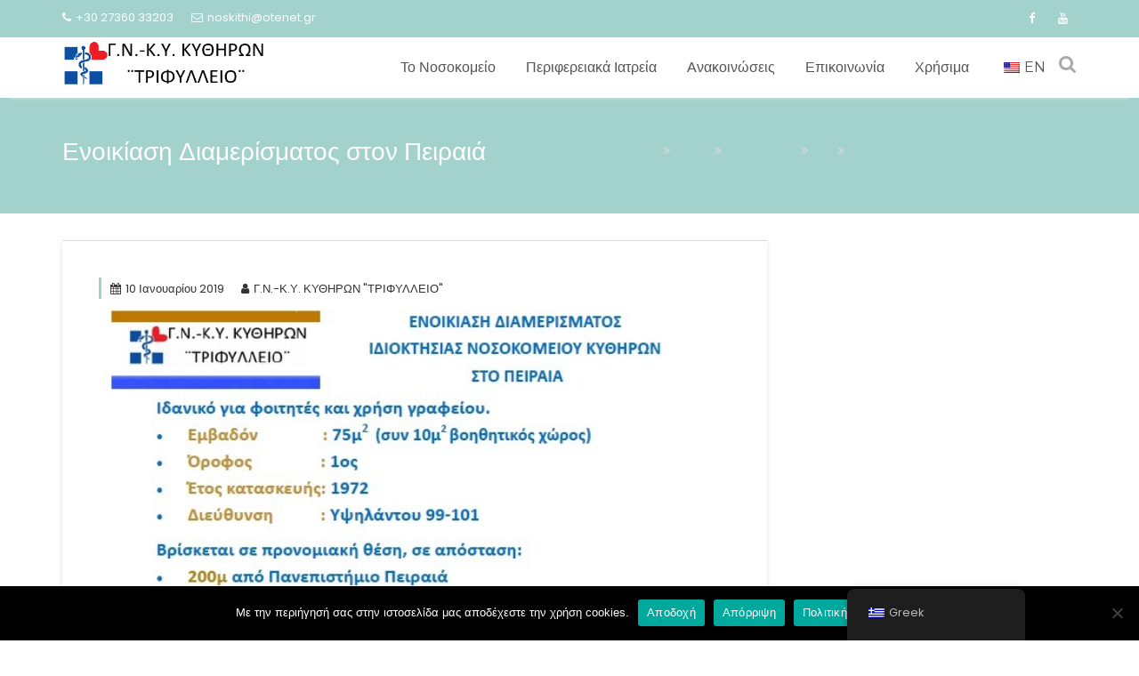

--- FILE ---
content_type: text/html; charset=UTF-8
request_url: https://gnk.gov.gr/2019/01/10/enoikiasi-diamerismatos-ston-peiraia/
body_size: 13156
content:
<!DOCTYPE html><html lang="el">
        	<head>

		        <meta charset="UTF-8">
        <meta name="viewport" content="width=device-width, initial-scale=1">
        <link rel="profile" href="https://gmpg.org/xfn/11">
        <link rel="pingback" href="https://gnk.gov.gr/xmlrpc.php">
        <meta name='robots' content='index, follow, max-image-preview:large, max-snippet:-1, max-video-preview:-1' />
	<style>img:is([sizes="auto" i], [sizes^="auto," i]) { contain-intrinsic-size: 3000px 1500px }</style>
	
	<!-- This site is optimized with the Yoast SEO plugin v24.9 - https://yoast.com/wordpress/plugins/seo/ -->
	<title>Ενοικίαση Διαμερίσματος στον Πειραιά - Γ.Ν.-Κ.Υ. ΚΥΘΗΡΩΝ</title>
	<link rel="canonical" href="https://gnk.gov.gr/2019/01/10/enoikiasi-diamerismatos-ston-peiraia/" />
	<meta property="og:locale" content="el_GR" />
	<meta property="og:locale:alternate" content="en_US" />
	<meta property="og:locale:alternate" content="de_DE" />
	<meta property="og:type" content="article" />
	<meta property="og:title" content="Ενοικίαση Διαμερίσματος στον Πειραιά - Γ.Ν.-Κ.Υ. ΚΥΘΗΡΩΝ" />
	<meta property="og:url" content="https://gnk.gov.gr/2019/01/10/enoikiasi-diamerismatos-ston-peiraia/" />
	<meta property="og:site_name" content="Γ.Ν.-Κ.Υ. ΚΥΘΗΡΩΝ" />
	<meta property="article:published_time" content="2019-01-10T09:59:16+00:00" />
	<meta property="og:image" content="https://www.gnk.gov.gr/wp-content/uploads/2019/01/ENOIKIASI-DIAMERISMATOS-STON-PEIRAIA.jpg" />
	<meta name="author" content="Γ.Ν.-Κ.Υ. ΚΥΘΗΡΩΝ &quot;ΤΡΙΦΥΛΛΕΙΟ&quot;" />
	<meta name="twitter:card" content="summary_large_image" />
	<meta name="twitter:image" content="https://www.gnk.gov.gr/wp-content/uploads/2019/01/ENOIKIASI-DIAMERISMATOS-STON-PEIRAIA.jpg" />
	<meta name="twitter:label1" content="Συντάχθηκε από" />
	<meta name="twitter:data1" content="Γ.Ν.-Κ.Υ. ΚΥΘΗΡΩΝ &quot;ΤΡΙΦΥΛΛΕΙΟ&quot;" />
	<script type="application/ld+json" class="yoast-schema-graph">{"@context":"https://schema.org","@graph":[{"@type":"Article","@id":"https://gnk.gov.gr/de/2019/01/10/enoikiasi-diamerismatos-ston-peiraia/#article","isPartOf":{"@id":"https://gnk.gov.gr/de/2019/01/10/enoikiasi-diamerismatos-ston-peiraia/"},"author":{"name":"Γ.Ν.-Κ.Υ. ΚΥΘΗΡΩΝ \"ΤΡΙΦΥΛΛΕΙΟ\"","@id":"https://gnk.gov.gr/#/schema/person/d358bbffe060bec080d98792495efbd7"},"headline":"Ενοικίαση Διαμερίσματος στον Πειραιά","datePublished":"2019-01-10T09:59:16+00:00","mainEntityOfPage":{"@id":"https://gnk.gov.gr/de/2019/01/10/enoikiasi-diamerismatos-ston-peiraia/"},"wordCount":0,"publisher":{"@id":"https://gnk.gov.gr/#organization"},"image":{"@id":"https://gnk.gov.gr/de/2019/01/10/enoikiasi-diamerismatos-ston-peiraia/#primaryimage"},"thumbnailUrl":"https://www.gnk.gov.gr/wp-content/uploads/2019/01/ENOIKIASI-DIAMERISMATOS-STON-PEIRAIA.jpg","articleSection":["Δελτία Τύπου"],"inLanguage":"el"},{"@type":"WebPage","@id":"https://gnk.gov.gr/de/2019/01/10/enoikiasi-diamerismatos-ston-peiraia/","url":"https://gnk.gov.gr/de/2019/01/10/enoikiasi-diamerismatos-ston-peiraia/","name":"Ενοικίαση Διαμερίσματος στον Πειραιά - Γ.Ν.-Κ.Υ. ΚΥΘΗΡΩΝ","isPartOf":{"@id":"https://gnk.gov.gr/#website"},"primaryImageOfPage":{"@id":"https://gnk.gov.gr/de/2019/01/10/enoikiasi-diamerismatos-ston-peiraia/#primaryimage"},"image":{"@id":"https://gnk.gov.gr/de/2019/01/10/enoikiasi-diamerismatos-ston-peiraia/#primaryimage"},"thumbnailUrl":"https://www.gnk.gov.gr/wp-content/uploads/2019/01/ENOIKIASI-DIAMERISMATOS-STON-PEIRAIA.jpg","datePublished":"2019-01-10T09:59:16+00:00","breadcrumb":{"@id":"https://gnk.gov.gr/de/2019/01/10/enoikiasi-diamerismatos-ston-peiraia/#breadcrumb"},"inLanguage":"el","potentialAction":[{"@type":"ReadAction","target":["https://gnk.gov.gr/de/2019/01/10/enoikiasi-diamerismatos-ston-peiraia/"]}]},{"@type":"ImageObject","inLanguage":"el","@id":"https://gnk.gov.gr/de/2019/01/10/enoikiasi-diamerismatos-ston-peiraia/#primaryimage","url":"https://www.gnk.gov.gr/wp-content/uploads/2019/01/ENOIKIASI-DIAMERISMATOS-STON-PEIRAIA.jpg","contentUrl":"https://www.gnk.gov.gr/wp-content/uploads/2019/01/ENOIKIASI-DIAMERISMATOS-STON-PEIRAIA.jpg"},{"@type":"BreadcrumbList","@id":"https://gnk.gov.gr/de/2019/01/10/enoikiasi-diamerismatos-ston-peiraia/#breadcrumb","itemListElement":[{"@type":"ListItem","position":1,"name":"Home","item":"https://gnk.gov.gr/fr/"},{"@type":"ListItem","position":2,"name":"Ενοικίαση Διαμερίσματος στον Πειραιά"}]},{"@type":"WebSite","@id":"https://gnk.gov.gr/#website","url":"https://gnk.gov.gr/","name":"Γ.Ν.-Κ.Υ. ΚΥΘΗΡΩΝ","description":"\"ΤΡΙΦΥΛΛΕΙΟ\"","publisher":{"@id":"https://gnk.gov.gr/#organization"},"potentialAction":[{"@type":"SearchAction","target":{"@type":"EntryPoint","urlTemplate":"https://gnk.gov.gr/?s={search_term_string}"},"query-input":{"@type":"PropertyValueSpecification","valueRequired":true,"valueName":"search_term_string"}}],"inLanguage":"el"},{"@type":"Organization","@id":"https://gnk.gov.gr/#organization","name":"Γ.Ν.-Κ.Υ. ΚΥΘΗΡΩΝ","url":"https://gnk.gov.gr/","logo":{"@type":"ImageObject","inLanguage":"el","@id":"https://gnk.gov.gr/#/schema/logo/image/","url":"https://gnk.gov.gr/wp-content/uploads/2018/08/cropped-admin-ajax.png","contentUrl":"https://gnk.gov.gr/wp-content/uploads/2018/08/cropped-admin-ajax.png","width":370,"height":85,"caption":"Γ.Ν.-Κ.Υ. ΚΥΘΗΡΩΝ"},"image":{"@id":"https://gnk.gov.gr/#/schema/logo/image/"}},{"@type":"Person","@id":"https://gnk.gov.gr/#/schema/person/d358bbffe060bec080d98792495efbd7","name":"Γ.Ν.-Κ.Υ. ΚΥΘΗΡΩΝ \"ΤΡΙΦΥΛΛΕΙΟ\"","url":"https://gnk.gov.gr/author/admin/"}]}</script>
	<!-- / Yoast SEO plugin. -->


<link rel='dns-prefetch' href='//fonts.googleapis.com' />
<link rel="alternate" type="application/rss+xml" title="Ροή RSS &raquo; Γ.Ν.-Κ.Υ. ΚΥΘΗΡΩΝ" href="https://gnk.gov.gr/feed/" />
<link rel="alternate" type="application/rss+xml" title="Ροή Σχολίων &raquo; Γ.Ν.-Κ.Υ. ΚΥΘΗΡΩΝ" href="https://gnk.gov.gr/comments/feed/" />
<link rel="alternate" type="application/rss+xml" title="Ροή Σχολίων Γ.Ν.-Κ.Υ. ΚΥΘΗΡΩΝ &raquo; Ενοικίαση Διαμερίσματος στον Πειραιά" href="https://gnk.gov.gr/2019/01/10/enoikiasi-diamerismatos-ston-peiraia/feed/" />
<script type="text/javascript">
/* <![CDATA[ */
window._wpemojiSettings = {"baseUrl":"https:\/\/s.w.org\/images\/core\/emoji\/15.0.3\/72x72\/","ext":".png","svgUrl":"https:\/\/s.w.org\/images\/core\/emoji\/15.0.3\/svg\/","svgExt":".svg","source":{"concatemoji":"https:\/\/gnk.gov.gr\/wp-includes\/js\/wp-emoji-release.min.js?ver=6.7.4"}};
/*! This file is auto-generated */
!function(i,n){var o,s,e;function c(e){try{var t={supportTests:e,timestamp:(new Date).valueOf()};sessionStorage.setItem(o,JSON.stringify(t))}catch(e){}}function p(e,t,n){e.clearRect(0,0,e.canvas.width,e.canvas.height),e.fillText(t,0,0);var t=new Uint32Array(e.getImageData(0,0,e.canvas.width,e.canvas.height).data),r=(e.clearRect(0,0,e.canvas.width,e.canvas.height),e.fillText(n,0,0),new Uint32Array(e.getImageData(0,0,e.canvas.width,e.canvas.height).data));return t.every(function(e,t){return e===r[t]})}function u(e,t,n){switch(t){case"flag":return n(e,"\ud83c\udff3\ufe0f\u200d\u26a7\ufe0f","\ud83c\udff3\ufe0f\u200b\u26a7\ufe0f")?!1:!n(e,"\ud83c\uddfa\ud83c\uddf3","\ud83c\uddfa\u200b\ud83c\uddf3")&&!n(e,"\ud83c\udff4\udb40\udc67\udb40\udc62\udb40\udc65\udb40\udc6e\udb40\udc67\udb40\udc7f","\ud83c\udff4\u200b\udb40\udc67\u200b\udb40\udc62\u200b\udb40\udc65\u200b\udb40\udc6e\u200b\udb40\udc67\u200b\udb40\udc7f");case"emoji":return!n(e,"\ud83d\udc26\u200d\u2b1b","\ud83d\udc26\u200b\u2b1b")}return!1}function f(e,t,n){var r="undefined"!=typeof WorkerGlobalScope&&self instanceof WorkerGlobalScope?new OffscreenCanvas(300,150):i.createElement("canvas"),a=r.getContext("2d",{willReadFrequently:!0}),o=(a.textBaseline="top",a.font="600 32px Arial",{});return e.forEach(function(e){o[e]=t(a,e,n)}),o}function t(e){var t=i.createElement("script");t.src=e,t.defer=!0,i.head.appendChild(t)}"undefined"!=typeof Promise&&(o="wpEmojiSettingsSupports",s=["flag","emoji"],n.supports={everything:!0,everythingExceptFlag:!0},e=new Promise(function(e){i.addEventListener("DOMContentLoaded",e,{once:!0})}),new Promise(function(t){var n=function(){try{var e=JSON.parse(sessionStorage.getItem(o));if("object"==typeof e&&"number"==typeof e.timestamp&&(new Date).valueOf()<e.timestamp+604800&&"object"==typeof e.supportTests)return e.supportTests}catch(e){}return null}();if(!n){if("undefined"!=typeof Worker&&"undefined"!=typeof OffscreenCanvas&&"undefined"!=typeof URL&&URL.createObjectURL&&"undefined"!=typeof Blob)try{var e="postMessage("+f.toString()+"("+[JSON.stringify(s),u.toString(),p.toString()].join(",")+"));",r=new Blob([e],{type:"text/javascript"}),a=new Worker(URL.createObjectURL(r),{name:"wpTestEmojiSupports"});return void(a.onmessage=function(e){c(n=e.data),a.terminate(),t(n)})}catch(e){}c(n=f(s,u,p))}t(n)}).then(function(e){for(var t in e)n.supports[t]=e[t],n.supports.everything=n.supports.everything&&n.supports[t],"flag"!==t&&(n.supports.everythingExceptFlag=n.supports.everythingExceptFlag&&n.supports[t]);n.supports.everythingExceptFlag=n.supports.everythingExceptFlag&&!n.supports.flag,n.DOMReady=!1,n.readyCallback=function(){n.DOMReady=!0}}).then(function(){return e}).then(function(){var e;n.supports.everything||(n.readyCallback(),(e=n.source||{}).concatemoji?t(e.concatemoji):e.wpemoji&&e.twemoji&&(t(e.twemoji),t(e.wpemoji)))}))}((window,document),window._wpemojiSettings);
/* ]]> */
</script>
<style id='wp-emoji-styles-inline-css' type='text/css'>

	img.wp-smiley, img.emoji {
		display: inline !important;
		border: none !important;
		box-shadow: none !important;
		height: 1em !important;
		width: 1em !important;
		margin: 0 0.07em !important;
		vertical-align: -0.1em !important;
		background: none !important;
		padding: 0 !important;
	}
</style>
<link rel='stylesheet' id='wp-block-library-css' href='https://gnk.gov.gr/wp-includes/css/dist/block-library/style.min.css?ver=6.7.4' type='text/css' media='all' />
<style id='wp-block-library-theme-inline-css' type='text/css'>
.wp-block-audio :where(figcaption){color:#555;font-size:13px;text-align:center}.is-dark-theme .wp-block-audio :where(figcaption){color:#ffffffa6}.wp-block-audio{margin:0 0 1em}.wp-block-code{border:1px solid #ccc;border-radius:4px;font-family:Menlo,Consolas,monaco,monospace;padding:.8em 1em}.wp-block-embed :where(figcaption){color:#555;font-size:13px;text-align:center}.is-dark-theme .wp-block-embed :where(figcaption){color:#ffffffa6}.wp-block-embed{margin:0 0 1em}.blocks-gallery-caption{color:#555;font-size:13px;text-align:center}.is-dark-theme .blocks-gallery-caption{color:#ffffffa6}:root :where(.wp-block-image figcaption){color:#555;font-size:13px;text-align:center}.is-dark-theme :root :where(.wp-block-image figcaption){color:#ffffffa6}.wp-block-image{margin:0 0 1em}.wp-block-pullquote{border-bottom:4px solid;border-top:4px solid;color:currentColor;margin-bottom:1.75em}.wp-block-pullquote cite,.wp-block-pullquote footer,.wp-block-pullquote__citation{color:currentColor;font-size:.8125em;font-style:normal;text-transform:uppercase}.wp-block-quote{border-left:.25em solid;margin:0 0 1.75em;padding-left:1em}.wp-block-quote cite,.wp-block-quote footer{color:currentColor;font-size:.8125em;font-style:normal;position:relative}.wp-block-quote:where(.has-text-align-right){border-left:none;border-right:.25em solid;padding-left:0;padding-right:1em}.wp-block-quote:where(.has-text-align-center){border:none;padding-left:0}.wp-block-quote.is-large,.wp-block-quote.is-style-large,.wp-block-quote:where(.is-style-plain){border:none}.wp-block-search .wp-block-search__label{font-weight:700}.wp-block-search__button{border:1px solid #ccc;padding:.375em .625em}:where(.wp-block-group.has-background){padding:1.25em 2.375em}.wp-block-separator.has-css-opacity{opacity:.4}.wp-block-separator{border:none;border-bottom:2px solid;margin-left:auto;margin-right:auto}.wp-block-separator.has-alpha-channel-opacity{opacity:1}.wp-block-separator:not(.is-style-wide):not(.is-style-dots){width:100px}.wp-block-separator.has-background:not(.is-style-dots){border-bottom:none;height:1px}.wp-block-separator.has-background:not(.is-style-wide):not(.is-style-dots){height:2px}.wp-block-table{margin:0 0 1em}.wp-block-table td,.wp-block-table th{word-break:normal}.wp-block-table :where(figcaption){color:#555;font-size:13px;text-align:center}.is-dark-theme .wp-block-table :where(figcaption){color:#ffffffa6}.wp-block-video :where(figcaption){color:#555;font-size:13px;text-align:center}.is-dark-theme .wp-block-video :where(figcaption){color:#ffffffa6}.wp-block-video{margin:0 0 1em}:root :where(.wp-block-template-part.has-background){margin-bottom:0;margin-top:0;padding:1.25em 2.375em}
</style>
<link rel='stylesheet' id='gutenberg-pdfjs-css' href='https://gnk.gov.gr/wp-content/plugins/pdfjs-viewer-shortcode/inc/../blocks/dist/style.css?ver=2.2.2' type='text/css' media='all' />
<style id='classic-theme-styles-inline-css' type='text/css'>
/*! This file is auto-generated */
.wp-block-button__link{color:#fff;background-color:#32373c;border-radius:9999px;box-shadow:none;text-decoration:none;padding:calc(.667em + 2px) calc(1.333em + 2px);font-size:1.125em}.wp-block-file__button{background:#32373c;color:#fff;text-decoration:none}
</style>
<style id='global-styles-inline-css' type='text/css'>
:root{--wp--preset--aspect-ratio--square: 1;--wp--preset--aspect-ratio--4-3: 4/3;--wp--preset--aspect-ratio--3-4: 3/4;--wp--preset--aspect-ratio--3-2: 3/2;--wp--preset--aspect-ratio--2-3: 2/3;--wp--preset--aspect-ratio--16-9: 16/9;--wp--preset--aspect-ratio--9-16: 9/16;--wp--preset--color--black: #000000;--wp--preset--color--cyan-bluish-gray: #abb8c3;--wp--preset--color--white: #ffffff;--wp--preset--color--pale-pink: #f78da7;--wp--preset--color--vivid-red: #cf2e2e;--wp--preset--color--luminous-vivid-orange: #ff6900;--wp--preset--color--luminous-vivid-amber: #fcb900;--wp--preset--color--light-green-cyan: #7bdcb5;--wp--preset--color--vivid-green-cyan: #00d084;--wp--preset--color--pale-cyan-blue: #8ed1fc;--wp--preset--color--vivid-cyan-blue: #0693e3;--wp--preset--color--vivid-purple: #9b51e0;--wp--preset--gradient--vivid-cyan-blue-to-vivid-purple: linear-gradient(135deg,rgba(6,147,227,1) 0%,rgb(155,81,224) 100%);--wp--preset--gradient--light-green-cyan-to-vivid-green-cyan: linear-gradient(135deg,rgb(122,220,180) 0%,rgb(0,208,130) 100%);--wp--preset--gradient--luminous-vivid-amber-to-luminous-vivid-orange: linear-gradient(135deg,rgba(252,185,0,1) 0%,rgba(255,105,0,1) 100%);--wp--preset--gradient--luminous-vivid-orange-to-vivid-red: linear-gradient(135deg,rgba(255,105,0,1) 0%,rgb(207,46,46) 100%);--wp--preset--gradient--very-light-gray-to-cyan-bluish-gray: linear-gradient(135deg,rgb(238,238,238) 0%,rgb(169,184,195) 100%);--wp--preset--gradient--cool-to-warm-spectrum: linear-gradient(135deg,rgb(74,234,220) 0%,rgb(151,120,209) 20%,rgb(207,42,186) 40%,rgb(238,44,130) 60%,rgb(251,105,98) 80%,rgb(254,248,76) 100%);--wp--preset--gradient--blush-light-purple: linear-gradient(135deg,rgb(255,206,236) 0%,rgb(152,150,240) 100%);--wp--preset--gradient--blush-bordeaux: linear-gradient(135deg,rgb(254,205,165) 0%,rgb(254,45,45) 50%,rgb(107,0,62) 100%);--wp--preset--gradient--luminous-dusk: linear-gradient(135deg,rgb(255,203,112) 0%,rgb(199,81,192) 50%,rgb(65,88,208) 100%);--wp--preset--gradient--pale-ocean: linear-gradient(135deg,rgb(255,245,203) 0%,rgb(182,227,212) 50%,rgb(51,167,181) 100%);--wp--preset--gradient--electric-grass: linear-gradient(135deg,rgb(202,248,128) 0%,rgb(113,206,126) 100%);--wp--preset--gradient--midnight: linear-gradient(135deg,rgb(2,3,129) 0%,rgb(40,116,252) 100%);--wp--preset--font-size--small: 13px;--wp--preset--font-size--medium: 20px;--wp--preset--font-size--large: 36px;--wp--preset--font-size--x-large: 42px;--wp--preset--spacing--20: 0.44rem;--wp--preset--spacing--30: 0.67rem;--wp--preset--spacing--40: 1rem;--wp--preset--spacing--50: 1.5rem;--wp--preset--spacing--60: 2.25rem;--wp--preset--spacing--70: 3.38rem;--wp--preset--spacing--80: 5.06rem;--wp--preset--shadow--natural: 6px 6px 9px rgba(0, 0, 0, 0.2);--wp--preset--shadow--deep: 12px 12px 50px rgba(0, 0, 0, 0.4);--wp--preset--shadow--sharp: 6px 6px 0px rgba(0, 0, 0, 0.2);--wp--preset--shadow--outlined: 6px 6px 0px -3px rgba(255, 255, 255, 1), 6px 6px rgba(0, 0, 0, 1);--wp--preset--shadow--crisp: 6px 6px 0px rgba(0, 0, 0, 1);}:where(.is-layout-flex){gap: 0.5em;}:where(.is-layout-grid){gap: 0.5em;}body .is-layout-flex{display: flex;}.is-layout-flex{flex-wrap: wrap;align-items: center;}.is-layout-flex > :is(*, div){margin: 0;}body .is-layout-grid{display: grid;}.is-layout-grid > :is(*, div){margin: 0;}:where(.wp-block-columns.is-layout-flex){gap: 2em;}:where(.wp-block-columns.is-layout-grid){gap: 2em;}:where(.wp-block-post-template.is-layout-flex){gap: 1.25em;}:where(.wp-block-post-template.is-layout-grid){gap: 1.25em;}.has-black-color{color: var(--wp--preset--color--black) !important;}.has-cyan-bluish-gray-color{color: var(--wp--preset--color--cyan-bluish-gray) !important;}.has-white-color{color: var(--wp--preset--color--white) !important;}.has-pale-pink-color{color: var(--wp--preset--color--pale-pink) !important;}.has-vivid-red-color{color: var(--wp--preset--color--vivid-red) !important;}.has-luminous-vivid-orange-color{color: var(--wp--preset--color--luminous-vivid-orange) !important;}.has-luminous-vivid-amber-color{color: var(--wp--preset--color--luminous-vivid-amber) !important;}.has-light-green-cyan-color{color: var(--wp--preset--color--light-green-cyan) !important;}.has-vivid-green-cyan-color{color: var(--wp--preset--color--vivid-green-cyan) !important;}.has-pale-cyan-blue-color{color: var(--wp--preset--color--pale-cyan-blue) !important;}.has-vivid-cyan-blue-color{color: var(--wp--preset--color--vivid-cyan-blue) !important;}.has-vivid-purple-color{color: var(--wp--preset--color--vivid-purple) !important;}.has-black-background-color{background-color: var(--wp--preset--color--black) !important;}.has-cyan-bluish-gray-background-color{background-color: var(--wp--preset--color--cyan-bluish-gray) !important;}.has-white-background-color{background-color: var(--wp--preset--color--white) !important;}.has-pale-pink-background-color{background-color: var(--wp--preset--color--pale-pink) !important;}.has-vivid-red-background-color{background-color: var(--wp--preset--color--vivid-red) !important;}.has-luminous-vivid-orange-background-color{background-color: var(--wp--preset--color--luminous-vivid-orange) !important;}.has-luminous-vivid-amber-background-color{background-color: var(--wp--preset--color--luminous-vivid-amber) !important;}.has-light-green-cyan-background-color{background-color: var(--wp--preset--color--light-green-cyan) !important;}.has-vivid-green-cyan-background-color{background-color: var(--wp--preset--color--vivid-green-cyan) !important;}.has-pale-cyan-blue-background-color{background-color: var(--wp--preset--color--pale-cyan-blue) !important;}.has-vivid-cyan-blue-background-color{background-color: var(--wp--preset--color--vivid-cyan-blue) !important;}.has-vivid-purple-background-color{background-color: var(--wp--preset--color--vivid-purple) !important;}.has-black-border-color{border-color: var(--wp--preset--color--black) !important;}.has-cyan-bluish-gray-border-color{border-color: var(--wp--preset--color--cyan-bluish-gray) !important;}.has-white-border-color{border-color: var(--wp--preset--color--white) !important;}.has-pale-pink-border-color{border-color: var(--wp--preset--color--pale-pink) !important;}.has-vivid-red-border-color{border-color: var(--wp--preset--color--vivid-red) !important;}.has-luminous-vivid-orange-border-color{border-color: var(--wp--preset--color--luminous-vivid-orange) !important;}.has-luminous-vivid-amber-border-color{border-color: var(--wp--preset--color--luminous-vivid-amber) !important;}.has-light-green-cyan-border-color{border-color: var(--wp--preset--color--light-green-cyan) !important;}.has-vivid-green-cyan-border-color{border-color: var(--wp--preset--color--vivid-green-cyan) !important;}.has-pale-cyan-blue-border-color{border-color: var(--wp--preset--color--pale-cyan-blue) !important;}.has-vivid-cyan-blue-border-color{border-color: var(--wp--preset--color--vivid-cyan-blue) !important;}.has-vivid-purple-border-color{border-color: var(--wp--preset--color--vivid-purple) !important;}.has-vivid-cyan-blue-to-vivid-purple-gradient-background{background: var(--wp--preset--gradient--vivid-cyan-blue-to-vivid-purple) !important;}.has-light-green-cyan-to-vivid-green-cyan-gradient-background{background: var(--wp--preset--gradient--light-green-cyan-to-vivid-green-cyan) !important;}.has-luminous-vivid-amber-to-luminous-vivid-orange-gradient-background{background: var(--wp--preset--gradient--luminous-vivid-amber-to-luminous-vivid-orange) !important;}.has-luminous-vivid-orange-to-vivid-red-gradient-background{background: var(--wp--preset--gradient--luminous-vivid-orange-to-vivid-red) !important;}.has-very-light-gray-to-cyan-bluish-gray-gradient-background{background: var(--wp--preset--gradient--very-light-gray-to-cyan-bluish-gray) !important;}.has-cool-to-warm-spectrum-gradient-background{background: var(--wp--preset--gradient--cool-to-warm-spectrum) !important;}.has-blush-light-purple-gradient-background{background: var(--wp--preset--gradient--blush-light-purple) !important;}.has-blush-bordeaux-gradient-background{background: var(--wp--preset--gradient--blush-bordeaux) !important;}.has-luminous-dusk-gradient-background{background: var(--wp--preset--gradient--luminous-dusk) !important;}.has-pale-ocean-gradient-background{background: var(--wp--preset--gradient--pale-ocean) !important;}.has-electric-grass-gradient-background{background: var(--wp--preset--gradient--electric-grass) !important;}.has-midnight-gradient-background{background: var(--wp--preset--gradient--midnight) !important;}.has-small-font-size{font-size: var(--wp--preset--font-size--small) !important;}.has-medium-font-size{font-size: var(--wp--preset--font-size--medium) !important;}.has-large-font-size{font-size: var(--wp--preset--font-size--large) !important;}.has-x-large-font-size{font-size: var(--wp--preset--font-size--x-large) !important;}
:where(.wp-block-post-template.is-layout-flex){gap: 1.25em;}:where(.wp-block-post-template.is-layout-grid){gap: 1.25em;}
:where(.wp-block-columns.is-layout-flex){gap: 2em;}:where(.wp-block-columns.is-layout-grid){gap: 2em;}
:root :where(.wp-block-pullquote){font-size: 1.5em;line-height: 1.6;}
</style>
<link rel='stylesheet' id='cookie-notice-front-css' href='https://gnk.gov.gr/wp-content/plugins/cookie-notice/css/front.min.css?ver=2.5.6' type='text/css' media='all' />
<link rel='stylesheet' id='wpm-main-css' href='//gnk.gov.gr/wp-content/plugins/wp-multilang/assets/styles/main.min.css?ver=2.4.16' type='text/css' media='all' />
<link rel='stylesheet' id='trp-floater-language-switcher-style-css' href='https://gnk.gov.gr/wp-content/plugins/translatepress-multilingual/assets/css/trp-floater-language-switcher.css?ver=2.9.5' type='text/css' media='all' />
<link rel='stylesheet' id='trp-language-switcher-style-css' href='https://gnk.gov.gr/wp-content/plugins/translatepress-multilingual/assets/css/trp-language-switcher.css?ver=2.9.5' type='text/css' media='all' />
<link rel='stylesheet' id='mercantile-googleapis-css' href='//fonts.googleapis.com/css?family=Montserrat:400,700|Poppins:300,400' type='text/css' media='all' />
<link rel='stylesheet' id='bootstrap-css' href='https://gnk.gov.gr/wp-content/themes/mercantile/assets/library/bootstrap/css/bootstrap.min.css?ver=3.3.6' type='text/css' media='all' />
<link rel='stylesheet' id='font-awesome-css' href='https://gnk.gov.gr/wp-content/themes/mercantile/assets/library/Font-Awesome/css/font-awesome.min.css?ver=4.7.0' type='text/css' media='all' />
<link rel='stylesheet' id='jquery-owl-css' href='https://gnk.gov.gr/wp-content/themes/mercantile/assets/library/owl-carousel/owl.carousel.css?ver=1.3.3' type='text/css' media='all' />
<link rel='stylesheet' id='mercantile-style-css' href='https://gnk.gov.gr/wp-content/themes/mercantile/style.css?ver=2.0.0' type='text/css' media='all' />
<style id='mercantile-style-inline-css' type='text/css'>

              .inner-main-title {
                background-image:url('');
                background-repeat:no-repeat;
                background-size:cover;
                background-attachment:fixed;
                background-position: center;
            }
            a:hover,
            a:active,
            a:focus,
            .btn-primary:hover,
            .wpcf7-form input.wpcf7-submit:hover,
            .widget li a:hover,
            .posted-on a:hover,
            .cat-links a:hover,
            .comments-link a:hover,
            article.post .entry-header .entry-title a:hover, 
            article.page .entry-header .entry-title a:hover,
            .edit-link a:hover,
            .tags-links a:hover,
            .byline a:hover,
            .nav-links a:hover,
             .main-navigation ul ul a:hover,
             .primary-color,
             #mercantile-breadcrumbs .breadcrumb-container a:hover,
             .btn-primary:focus,
            .wpcf7-form input.wpcf7-submit:focus,
            .widget li a:focus,
            .posted-on a:focus,
            .cat-links a:focus,
            .comments-link a:focus,
            article.post .entry-header .entry-title a:focus, 
            article.page .entry-header .entry-title a:focus,
            .edit-link a:focus,
            .tags-links a:focus,
            .byline a:focus,
            .nav-links a:focus,
             .main-navigation ul ul a:focus,
             .primary-color,
             #mercantile-breadcrumbs .breadcrumb-container a:focus,
            .owl-buttons >div i,
            .col-details > h2,
             .contact-form i,
             #mercantile-breadcrumbs,
             #mercantile-breadcrumbs a{
                color: #a3d1cb;
            }
            .main-navigation .acme-normal-page .current-menu-item,
            .main-navigation .acme-normal-page .current_page_item,
            .main-navigation .active ,
            .main-navigation .navbar-nav >li:hover,
            .main-navigation .navbar-nav >li:focus-within{
                background-color: #a3d1cb;
                color:#fff;
            }
            .navbar .navbar-toggle:hover,
            .navbar .navbar-toggle:focus,
            .comment-form .form-submit input,
            .read-more,
            .btn-primary,
            .circle,
            .rectangle,
            .wpcf7-form input.wpcf7-submit,
            .breadcrumb,
            .owl-buttons >div i:hover,
            .owl-buttons >div i:focus,
            .top-header,
            .sm-up-container,
            .testimonial-content,
            .team-item :hover,
            .team-item :focus-within,
            .primary-bg-color,
            .acme-portfolio .round-icon{
                background-color: #a3d1cb;
                color:#fff;
            }
            .comment-form .form-submit input,
            .read-more,
            .at-btn-wrap .btn-primary,
            .wpcf7-form input.wpcf7-submit,
            .rectangle,
            .contact-form i{
                border: 1px solid #a3d1cb;
            }
            article.post .entry-header, 
            article.page .entry-header,
            .at-remove-width .widget-title{
                border-left: 3px solid #a3d1cb;
            }
            .rtl article.post .entry-header, 
            .rtl article.page .entry-header,
            .rtl .at-remove-width .widget-title{
                border-right: 3px solid #a3d1cb;
                border-left:medium none;
            }
            
            .blog article.sticky {
                border-top: 2px solid #a3d1cb;
            }
             .breadcrumb::after {
                border-left: 5px solid #a3d1cb;
            }
            .rtl .breadcrumb::after {
                border-right: 5px solid #a3d1cb;
                border-left:medium none;
            }
            
</style>
<link rel='stylesheet' id='mercantile-block-front-styles-css' href='https://gnk.gov.gr/wp-content/themes/mercantile/acmethemes/gutenberg/gutenberg-front.css?ver=1.0' type='text/css' media='all' />
<script type="text/javascript" src="https://gnk.gov.gr/wp-includes/js/jquery/jquery.min.js?ver=3.7.1" id="jquery-core-js"></script>
<script type="text/javascript" src="https://gnk.gov.gr/wp-includes/js/jquery/jquery-migrate.min.js?ver=3.4.1" id="jquery-migrate-js"></script>
<!--[if lt IE 9]>
<script type="text/javascript" src="https://gnk.gov.gr/wp-content/themes/mercantile/assets/library/html5shiv/html5shiv.min.js?ver=3.7.3" id="html5-js"></script>
<![endif]-->
<!--[if lt IE 9]>
<script type="text/javascript" src="https://gnk.gov.gr/wp-content/themes/mercantile/assets/library/respond/respond.min.js?ver=1.1.2" id="respond-js"></script>
<![endif]-->
<link rel="https://api.w.org/" href="https://gnk.gov.gr/wp-json/" /><link rel="alternate" title="JSON" type="application/json" href="https://gnk.gov.gr/wp-json/wp/v2/posts/856" /><link rel="EditURI" type="application/rsd+xml" title="RSD" href="https://gnk.gov.gr/xmlrpc.php?rsd" />
<meta name="generator" content="WordPress 6.7.4" />
<link rel='shortlink' href='https://gnk.gov.gr/?p=856' />
<link rel="alternate" title="oEmbed (JSON)" type="application/json+oembed" href="https://gnk.gov.gr/wp-json/oembed/1.0/embed?url=https%3A%2F%2Fgnk.gov.gr%2F2019%2F01%2F10%2Fenoikiasi-diamerismatos-ston-peiraia%2F" />
<link rel="alternate" title="oEmbed (XML)" type="text/xml+oembed" href="https://gnk.gov.gr/wp-json/oembed/1.0/embed?url=https%3A%2F%2Fgnk.gov.gr%2F2019%2F01%2F10%2Fenoikiasi-diamerismatos-ston-peiraia%2F&#038;format=xml" />
<link rel="alternate" hreflang="x-default" href="https://gnk.gov.gr/2019/01/10/enoikiasi-diamerismatos-ston-peiraia/"/>
<link rel="alternate" hreflang="el" href="https://gnk.gov.gr/2019/01/10/enoikiasi-diamerismatos-ston-peiraia/"/>
<link rel="alternate" hreflang="en-us" href="https://gnk.gov.gr/en/2019/01/10/enoikiasi-diamerismatos-ston-peiraia/"/>
<link rel="alternate" hreflang="de-de" href="https://gnk.gov.gr/de/2019/01/10/enoikiasi-diamerismatos-ston-peiraia/"/>
<link rel="alternate" hreflang="el" href="https://gnk.gov.gr/2019/01/10/enoikiasi-diamerismatos-ston-peiraia/"/>
<link rel="alternate" hreflang="en-US" href="https://gnk.gov.gr/en/2019/01/10/enoikiasi-diamerismatos-ston-peiraia/"/>
<link rel="alternate" hreflang="fr-FR" href="https://gnk.gov.gr/fr/2019/01/10/enoikiasi-diamerismatos-ston-peiraia/"/>
<link rel="alternate" hreflang="en" href="https://gnk.gov.gr/en/2019/01/10/enoikiasi-diamerismatos-ston-peiraia/"/>
<link rel="alternate" hreflang="fr" href="https://gnk.gov.gr/fr/2019/01/10/enoikiasi-diamerismatos-ston-peiraia/"/>
<link rel="icon" href="https://gnk.gov.gr/wp-content/uploads/2018/08/ΥΠΟΥΡΓΕΙΟ-ΥΓΕΙΑΣ-150x150.png" sizes="32x32" />
<link rel="icon" href="https://gnk.gov.gr/wp-content/uploads/2018/08/ΥΠΟΥΡΓΕΙΟ-ΥΓΕΙΑΣ-300x300.png" sizes="192x192" />
<link rel="apple-touch-icon" href="https://gnk.gov.gr/wp-content/uploads/2018/08/ΥΠΟΥΡΓΕΙΟ-ΥΓΕΙΑΣ-300x300.png" />
<meta name="msapplication-TileImage" content="https://gnk.gov.gr/wp-content/uploads/2018/08/ΥΠΟΥΡΓΕΙΟ-ΥΓΕΙΑΣ-300x300.png" />
		<style type="text/css" id="wp-custom-css">
			

.site-footer {
    background: #a3d1cb;
    color: #ffffff;
    position: relative;
    overflow: hidden;
}


.inner-main-title {
    position: relative;
    width: 100%;
    background-size: cover;
    background-color: #a3d1cb;
    padding: 25px 0 0;
    min-height: 130px;
}


.main-navigation ul ul {
   
    background: #a3d1cb;
    text-align: left;
}		</style>
		
	</head>
<body class="post-template-default single single-post postid-856 single-format-standard wp-custom-logo cookies-not-set language-el translatepress-el right-sidebar group-blog">

        <div class="site" id="page">
                <a class="skip-link screen-reader-text" href="#content">Skip to content</a>
                    <div class="top-header">
                <div class="container">
                    <div class="row">
                        <div class="col-sm-6 text-left">
                            <a class='top-phone' href='tel:+30 27360 33203'><i class='fa fa-phone'></i>+30 27360 33203</a><a class='top-email' href='mailto:noskithi@otenet.gr'><i class='fa fa-envelope-o'></i>noskithi@otenet.gr</a>                        </div>
                        <div class="col-sm-6 text-right">
                                    <ul class="socials">
                            <li class="facebook">
                    <a href="https://www.facebook.com/trifylleio" title="Facebook" target="_blank"><i class="fa fa-facebook"></i></a>
                </li>
                            <li class="youtube">
                    <a href="https://youtu.be/ojZe6hWVrIY" title="Youtube" target="_blank"><i class="fa fa-youtube"></i></a>
                </li>
                    </ul>
                                </div>
                    </div>
                </div>
            </div>
                    <div class="navbar at-navbar  mercantile-sticky" id="navbar" role="navigation">
            <div class="container">
                <div class="navbar-header">
                    <button type="button" class="navbar-toggle" data-toggle="collapse" data-target=".navbar-collapse"><i class="fa fa-bars"></i></button>
                   <!--added options-->

                    <div class="search-woo responsive-only">
                                                  <div class="search-wrap">
                            <div class="search-icon">
                                <i class="fa fa-search"></i>
                            </div>
                            <div class="search-block">
    <form action="https://gnk.gov.gr" class="searchform" id="searchform" method="get" role="search">
        <div>
            <label for="menu-search" class="screen-reader-text"></label>
                        <input type="text"  placeholder="Αναζήτηση"  class="menu-search" id="menu-search" name="s" value="">
            <button class="searchsubmit fa fa-search" type="submit" id="searchsubmit"></button>
        </div>
    </form>
</div>                         </div>
                                             </div>
                    <!--added options end-->
                    <a href="https://gnk.gov.gr/" class="custom-logo-link" rel="home"><img width="370" height="85" src="https://gnk.gov.gr/wp-content/uploads/2018/08/cropped-admin-ajax.png" class="custom-logo" alt="Γ.Ν.-Κ.Υ. ΚΥΘΗΡΩΝ" decoding="async" srcset="https://gnk.gov.gr/wp-content/uploads/2018/08/cropped-admin-ajax.png 370w, https://gnk.gov.gr/wp-content/uploads/2018/08/cropped-admin-ajax-300x69.png 300w" sizes="(max-width: 370px) 100vw, 370px" /></a>                </div>
                <!--added options-->
                <div class="search-woo desktop-only">
                                          <div class="search-wrap">
                        <div class="search-icon">
                            <i class="fa fa-search"></i>
                        </div>
                        <div class="search-block">
    <form action="https://gnk.gov.gr" class="searchform" id="searchform" method="get" role="search">
        <div>
            <label for="menu-search" class="screen-reader-text"></label>
                        <input type="text"  placeholder="Αναζήτηση"  class="menu-search" id="menu-search" name="s" value="">
            <button class="searchsubmit fa fa-search" type="submit" id="searchsubmit"></button>
        </div>
    </form>
</div>                     </div>
                                     </div>
                <!--added options end-->
                <div class="main-navigation navbar-collapse collapse">
                    <div class="menu-top-menu-container"><ul id="primary-menu" class="nav navbar-nav navbar-right acme-normal-page"><li id="menu-item-318" class="menu-item menu-item-type-post_type menu-item-object-page menu-item-has-children menu-item-318"><a href="https://gnk.gov.gr/?page_id=8">Το Νοσοκομείο</a>
<ul class="sub-menu">
	<li id="menu-item-1392" class="menu-item menu-item-type-post_type menu-item-object-page menu-item-1392"><a href="https://gnk.gov.gr/minima-dioikiti/">Μήνυμα Διοικητή</a></li>
	<li id="menu-item-534" class="menu-item menu-item-type-post_type menu-item-object-page menu-item-534"><a href="https://gnk.gov.gr/about/ta-kithira/">Τα Κύθηρα</a></li>
	<li id="menu-item-319" class="menu-item menu-item-type-post_type menu-item-object-page menu-item-319"><a href="https://gnk.gov.gr/about/n-triffylis/">Ευεργέτης – Ν. Τριφύλλης</a></li>
	<li id="menu-item-323" class="menu-item menu-item-type-post_type menu-item-object-page menu-item-323"><a href="https://gnk.gov.gr/about/history/">Ιστορία</a></li>
	<li id="menu-item-320" class="menu-item menu-item-type-post_type menu-item-object-page menu-item-320"><a href="https://gnk.gov.gr/about/vision/">Όραμα</a></li>
	<li id="menu-item-321" class="menu-item menu-item-type-post_type menu-item-object-page menu-item-321"><a href="https://gnk.gov.gr/about/organogramma/">Οργανόγραμμα</a></li>
	<li id="menu-item-327" class="menu-item menu-item-type-post_type menu-item-object-page menu-item-327"><a href="https://gnk.gov.gr/?page_id=324">Ιατρική Υπηρεσία</a></li>
</ul>
</li>
<li id="menu-item-312" class="menu-item menu-item-type-post_type menu-item-object-page menu-item-has-children menu-item-312"><a href="https://gnk.gov.gr/perifereiaka-iatreia/">Περιφερειακά Ιατρεία</a>
<ul class="sub-menu">
	<li id="menu-item-1284" class="menu-item menu-item-type-taxonomy menu-item-object-category menu-item-1284"><a href="https://gnk.gov.gr/category/%cf%80%cf%81%cf%8c%ce%b3%cf%81%ce%b1%ce%bc%ce%bc%ce%b1-%ce%bb%ce%b5%ce%b9%cf%84%ce%bf%cf%85%cf%81%ce%b3%ce%af%ce%b1%cf%82/">Πρόγραμμα Λειτουργίας</a></li>
	<li id="menu-item-315" class="menu-item menu-item-type-post_type menu-item-object-page menu-item-315"><a href="https://gnk.gov.gr/perifereiaka-iatreia/iatreio-antikithiron/">ΠΙ Αντικυθήρων</a></li>
	<li id="menu-item-314" class="menu-item menu-item-type-post_type menu-item-object-page menu-item-314"><a href="https://gnk.gov.gr/perifereiaka-iatreia/iatreio-karvounadon/">ΠΙ Καρβουνάδων</a></li>
	<li id="menu-item-313" class="menu-item menu-item-type-post_type menu-item-object-page menu-item-313"><a href="https://gnk.gov.gr/perifereiaka-iatreia/iatreio-choras/">ΠΙ Χώρας Κυθήρων</a></li>
</ul>
</li>
<li id="menu-item-309" class="menu-item menu-item-type-post_type menu-item-object-page menu-item-has-children menu-item-309"><a href="https://gnk.gov.gr/news/">Ανακοινώσεις</a>
<ul class="sub-menu">
	<li id="menu-item-674" class="menu-item menu-item-type-taxonomy menu-item-object-category current-post-ancestor current-menu-parent current-post-parent menu-item-674"><a href="https://gnk.gov.gr/category/announcements/deltia-typou/">Δελτία Τύπου</a></li>
	<li id="menu-item-677" class="menu-item menu-item-type-taxonomy menu-item-object-category menu-item-677"><a href="https://gnk.gov.gr/category/announcements/proslipseis/">Προσλήψεις</a></li>
	<li id="menu-item-676" class="menu-item menu-item-type-taxonomy menu-item-object-category menu-item-676"><a href="https://gnk.gov.gr/category/announcements/diagonismoi/">Διαγωνισμοί</a></li>
</ul>
</li>
<li id="menu-item-22" class="menu-item menu-item-type-post_type menu-item-object-page menu-item-has-children menu-item-22"><a href="https://gnk.gov.gr/contact/">Επικοινωνία</a>
<ul class="sub-menu">
	<li id="menu-item-452" class="menu-item menu-item-type-post_type menu-item-object-page menu-item-452"><a href="https://gnk.gov.gr/contact/xrisima-tilephona/">Χρήσιμα Τηλέφωνα</a></li>
</ul>
</li>
<li id="menu-item-1441" class="menu-item menu-item-type-post_type menu-item-object-page menu-item-has-children menu-item-1441"><a href="https://gnk.gov.gr/%cf%87%cf%81%ce%ae%cf%83%ce%b9%ce%bc%ce%b5%cf%82-%ce%bf%ce%b4%ce%b7%ce%b3%ce%af%ce%b5%cf%82-%cf%80%ce%bb%ce%b7%cf%81%ce%bf%cf%86%ce%bf%cf%81%ce%af%ce%b5%cf%82/">Χρήσιμα</a>
<ul class="sub-menu">
	<li id="menu-item-1442" class="menu-item menu-item-type-post_type menu-item-object-page menu-item-1442"><a href="https://gnk.gov.gr/%cf%88%ce%b7%cf%86%ce%b9%ce%b1%ce%ba%ce%ae-%ce%b4%ce%ae%ce%bb%cf%89%cf%83%ce%b7-%ce%b3%ce%ad%ce%bd%ce%bd%ce%b7%cf%83%ce%b7%cf%82/">Ψηφιακή δήλωση γέννησης</a></li>
</ul>
</li>
<li id="menu-item-1050" class="trp-language-switcher-container menu-item menu-item-type-post_type menu-item-object-language_switcher menu-item-has-children menu-item-1050"><a href="https://gnk.gov.gr/en/2019/01/10/enoikiasi-diamerismatos-ston-peiraia/"><span data-no-translation><img class="trp-flag-image" src="https://gnk.gov.gr/wp-content/plugins/translatepress-multilingual/assets/images/flags/en_US.png" width="18" height="12" alt="en_US" title="&lt;span data-no-translation&gt;&lt;img class=&quot;trp-flag-image&quot; src=&quot;https://gnk.gov.gr/wp-content/plugins/translatepress-multilingual/assets/images/flags/en_US.png&quot; width=&quot;18&quot; height=&quot;12&quot; alt=&quot;en_US&quot; title=&quot;English&quot;&gt;&lt;span class=&quot;trp-ls-language-name&quot;&gt;EN&lt;/span&gt;&lt;/span&gt;"><span class="trp-ls-language-name">EN</span></span></a>
<ul class="sub-menu">
	<li id="menu-item-1051" class="trp-language-switcher-container menu-item menu-item-type-post_type menu-item-object-language_switcher current-language-menu-item menu-item-1051"><a href="https://gnk.gov.gr/2019/01/10/enoikiasi-diamerismatos-ston-peiraia/"><span data-no-translation><img class="trp-flag-image" src="https://gnk.gov.gr/wp-content/plugins/translatepress-multilingual/assets/images/flags/el.png" width="18" height="12" alt="el" title="&lt;span data-no-translation&gt;&lt;img class=&quot;trp-flag-image&quot; src=&quot;https://gnk.gov.gr/wp-content/plugins/translatepress-multilingual/assets/images/flags/el.png&quot; width=&quot;18&quot; height=&quot;12&quot; alt=&quot;el&quot; title=&quot;Greek&quot;&gt;&lt;span class=&quot;trp-ls-language-name&quot;&gt;GR&lt;/span&gt;&lt;/span&gt;"><span class="trp-ls-language-name">GR</span></span></a></li>
	<li id="menu-item-1165" class="trp-language-switcher-container menu-item menu-item-type-post_type menu-item-object-language_switcher menu-item-1165"><a href="https://gnk.gov.gr/fr/2019/01/10/enoikiasi-diamerismatos-ston-peiraia/"><span data-no-translation><img class="trp-flag-image" src="https://gnk.gov.gr/wp-content/plugins/translatepress-multilingual/assets/images/flags/fr_FR.png" width="18" height="12" alt="fr_FR" title="French"><span class="trp-ls-language-name">FR</span></span></a></li>
</ul>
</li>
</ul></div>                </div>
                <!--/.nav-collapse -->
            </div>
        </div>
        <div class="wrapper inner-main-title">
	<div class="container">
		<div class="row">
			<header class="entry-header col-md-6 init-animate fadeInDown1">
				<h1 class="entry-title">Ενοικίαση Διαμερίσματος στον Πειραιά</h1>			</header><!-- .entry-header -->
			<div class='breadcrumbs col-md-6 init-animate fadeInDown1'><div id='mercantile-breadcrumbs'><div role="navigation" aria-label="Breadcrumbs" class="breadcrumb-trail breadcrumbs" itemprop="breadcrumb"><ul class="trail-items" itemscope itemtype="http://schema.org/BreadcrumbList"><meta name="numberOfItems" content="5" /><meta name="itemListOrder" content="Ascending" /><li itemprop="itemListElement" itemscope itemtype="http://schema.org/ListItem" class="trail-item trail-begin"><a href="https://gnk.gov.gr/" rel="home" itemprop="item"><span itemprop="name">Αρχική</span></a><meta itemprop="position" content="1" /></li><li itemprop="itemListElement" itemscope itemtype="http://schema.org/ListItem" class="trail-item"><a href="https://gnk.gov.gr/2019/" itemprop="item"><span itemprop="name">2019</span></a><meta itemprop="position" content="2" /></li><li itemprop="itemListElement" itemscope itemtype="http://schema.org/ListItem" class="trail-item"><a href="https://gnk.gov.gr/2019/01/" itemprop="item"><span itemprop="name">Ιανουάριος</span></a><meta itemprop="position" content="3" /></li><li itemprop="itemListElement" itemscope itemtype="http://schema.org/ListItem" class="trail-item"><a href="https://gnk.gov.gr/2019/01/10/" itemprop="item"><span itemprop="name">10</span></a><meta itemprop="position" content="4" /></li><li class="trail-item trail-end"><span><span>Ενοικίαση Διαμερίσματος στον Πειραιά</span></span></li></ul></div></div></div>		</div>
	</div>
</div>
<div id="content" class="site-content container clearfix">
		<div id="primary" class="content-area">
		<main id="main" class="site-main" role="main">

		<article id="post-856" class="post-856 post type-post status-publish format-standard hentry category-deltia-typou">
	<div class="single-feat clearfix">
			</div><!-- .single-feat-->
	<div class="content-wrapper">
		<header class="entry-header">
			<div class="entry-meta">
				<span class="posted-on"><a href="https://gnk.gov.gr/2019/01/10/enoikiasi-diamerismatos-ston-peiraia/" rel="bookmark"><i class="fa fa-calendar"></i><time class="entry-date published updated" datetime="2019-01-10T11:59:16+02:00">10 Ιανουαρίου 2019</time></a></span><span class="byline"> <span class="author vcard"><a class="url fn n" href="https://gnk.gov.gr/author/admin/"><i class="fa fa-user"></i>Γ.Ν.-Κ.Υ. ΚΥΘΗΡΩΝ &quot;ΤΡΙΦΥΛΛΕΙΟ&quot;</a></span></span>			</div><!-- .entry-meta -->
		</header><!-- .entry-header -->
		<!--post thumbnal options-->
		<div class="entry-content">
			<p><a href="https://www.gnk.gov.gr/wp-content/uploads/2019/01/ENOIKIASI-DIAMERISMATOS-STON-PEIRAIA.jpg"><img fetchpriority="high" decoding="async" class="aligncenter size-full wp-image-857" src="https://www.gnk.gov.gr/wp-content/uploads/2019/01/ENOIKIASI-DIAMERISMATOS-STON-PEIRAIA.jpg" alt="" width="700" height="1000" /></a></p>
		</div><!-- .entry-content -->
		<footer class="entry-footer">
			<span class="cat-links"><i class="fa fa-folder-o"></i><a href="https://gnk.gov.gr/category/announcements/deltia-typou/" rel="category tag">Δελτία Τύπου</a></span>		</footer><!-- .entry-footer -->
	</div>
</article><!-- #post-## -->
	<nav class="navigation post-navigation" aria-label="Άρθρα">
		<h2 class="screen-reader-text">Πλοήγηση άρθρων</h2>
		<div class="nav-links"><div class="nav-previous"><a href="https://gnk.gov.gr/2019/01/08/programma-leitourgias-agrotikon-iatreion-ianouarios/" rel="prev"><span class="meta-nav" aria-hidden="true">Προηγούμενο Άρθρο:</span> <span class="screen-reader-text">Previous post:</span> <span class="post-title">Πρόγραμμα Λειτουργίας Αγροτικών Ιατρείων &#8211; Ιανουάριος</span></a></div><div class="nav-next"><a href="https://gnk.gov.gr/2019/02/04/programma-leitourgias-agrotikon-iatreion-fevrouarios/" rel="next"><span class="meta-nav" aria-hidden="true">Επόμενο Άρθρο:</span> <span class="screen-reader-text">Next post:</span> <span class="post-title">Πρόγραμμα Λειτουργίας Αγροτικών Ιατρείων – Φεβρουάριος</span></a></div></div>
	</nav>		</main><!-- #main -->
	</div><!-- #primary -->
	</div><!-- #content -->
        <div class="clearfix"></div>
        <footer class="site-footer at-remove-width " style="">
            <div class="footer-top-wrapper">
                <div class="container">
                    <div class="row">
                                                    <div class="footer-columns">
                                                                    <div class="footer-sidebar init-animate fadeInDown1 col-sm-4">
                                        <aside id="text-7" class="widget widget_text"><h3 class="widget-title"><span>Χρήσιμοι Σύνδεσμοι</span></h3>			<div class="textwidget"><p><a href="http://www.2dype.gr/" target="_blank" rel="noopener"><img loading="lazy" decoding="async" class="alignleft wp-image-599" src="https://www.gnk.gov.gr/wp-content/uploads/2018/08/2h-ype-2.png" alt="" width="124" height="65" /></a>         <a href="https://diavgeia.gov.gr/f/trifillio" target="_blank" rel="noopener"><img loading="lazy" decoding="async" class="alignnone wp-image-602 size-full" src="https://www.gnk.gov.gr/wp-content/uploads/2018/08/diavgeia.png" alt="" width="120" height="46" /></a><a href="http://www.moh.gov.gr/" target="_blank" rel="noopener"><img loading="lazy" decoding="async" class="aligncenter wp-image-601" src="https://www.gnk.gov.gr/wp-content/uploads/2018/08/1200px-Ministry_of_Health_and_Social_Solidarity_logo.svg_-300x185.png" alt="" width="198" height="123" srcset="https://gnk.gov.gr/wp-content/uploads/2018/08/1200px-Ministry_of_Health_and_Social_Solidarity_logo.svg_-300x185.png 300w, https://gnk.gov.gr/wp-content/uploads/2018/08/1200px-Ministry_of_Health_and_Social_Solidarity_logo.svg_-768x474.png 768w, https://gnk.gov.gr/wp-content/uploads/2018/08/1200px-Ministry_of_Health_and_Social_Solidarity_logo.svg_-1024x632.png 1024w, https://gnk.gov.gr/wp-content/uploads/2018/08/1200px-Ministry_of_Health_and_Social_Solidarity_logo.svg_.png 1200w" sizes="auto, (max-width: 198px) 100vw, 198px" /></a></p>
<p><a href="https://europa.eu/youreurope/citizens/health/index_el.htm" target="_blank" rel="https://europa.eu/youreurope/citizens/health/index_el.htm noopener"><img loading="lazy" decoding="async" class="aligncenter wp-image-944" src="https://www.gnk.gov.gr/wp-content/uploads/2019/03/H-EVROPI-SOU.png" alt="" width="120" height="120" srcset="https://gnk.gov.gr/wp-content/uploads/2019/03/H-EVROPI-SOU.png 834w, https://gnk.gov.gr/wp-content/uploads/2019/03/H-EVROPI-SOU-150x150.png 150w, https://gnk.gov.gr/wp-content/uploads/2019/03/H-EVROPI-SOU-300x300.png 300w, https://gnk.gov.gr/wp-content/uploads/2019/03/H-EVROPI-SOU-768x765.png 768w" sizes="auto, (max-width: 120px) 100vw, 120px" /></a></p>
<p style="text-align: left;">
</div>
		</aside>                                    </div>
                                                                    <div class="footer-sidebar init-animate fadeInDown1 col-sm-4">
                                        <aside id="calendar-5" class="widget widget_calendar"><h3 class="widget-title"><span>Ημερολόγιο</span></h3><div id="calendar_wrap" class="calendar_wrap"><table id="wp-calendar" class="wp-calendar-table">
	<caption>Ιανουάριος 2019</caption>
	<thead>
	<tr>
		<th scope="col" title="Δευτέρα">Δ</th>
		<th scope="col" title="Τρίτη">Τ</th>
		<th scope="col" title="Τετάρτη">Τ</th>
		<th scope="col" title="Πέμπτη">Π</th>
		<th scope="col" title="Παρασκευή">Π</th>
		<th scope="col" title="Σάββατο">Σ</th>
		<th scope="col" title="Κυριακή">Κ</th>
	</tr>
	</thead>
	<tbody>
	<tr>
		<td colspan="1" class="pad">&nbsp;</td><td>1</td><td>2</td><td>3</td><td>4</td><td>5</td><td>6</td>
	</tr>
	<tr>
		<td>7</td><td><a href="https://gnk.gov.gr/2019/01/08/" aria-label="Τα άρθρα δημοσιεύτηκαν την 8 January 2019">8</a></td><td>9</td><td><a href="https://gnk.gov.gr/2019/01/10/" aria-label="Τα άρθρα δημοσιεύτηκαν την 10 January 2019">10</a></td><td>11</td><td>12</td><td>13</td>
	</tr>
	<tr>
		<td>14</td><td>15</td><td>16</td><td>17</td><td>18</td><td>19</td><td>20</td>
	</tr>
	<tr>
		<td>21</td><td>22</td><td>23</td><td>24</td><td>25</td><td>26</td><td>27</td>
	</tr>
	<tr>
		<td>28</td><td>29</td><td>30</td><td>31</td>
		<td class="pad" colspan="3">&nbsp;</td>
	</tr>
	</tbody>
	</table><nav aria-label="Προηγούμενους και επόμενους μήνες" class="wp-calendar-nav">
		<span class="wp-calendar-nav-prev"><a href="https://gnk.gov.gr/2018/12/">&laquo; Δεκ</a></span>
		<span class="pad">&nbsp;</span>
		<span class="wp-calendar-nav-next"><a href="https://gnk.gov.gr/2019/02/">Φεβ &raquo;</a></span>
	</nav></div></aside><aside id="media_image-3" class="widget widget_media_image"><a href="https://gnk.gov.gr/wp-content/uploads/2024/01/ΚΕΙΜΕΝΟ-ΓΙΑ-BANNER-COVID.pdf"><img width="553" height="86" src="https://gnk.gov.gr/wp-content/uploads/2024/01/EPSA-2014-2020.jpg" class="image wp-image-1774  attachment-full size-full" alt="" style="max-width: 100%; height: auto;" decoding="async" loading="lazy" srcset="https://gnk.gov.gr/wp-content/uploads/2024/01/EPSA-2014-2020.jpg 553w, https://gnk.gov.gr/wp-content/uploads/2024/01/EPSA-2014-2020-300x47.jpg 300w, https://gnk.gov.gr/wp-content/uploads/2024/01/EPSA-2014-2020-18x3.jpg 18w" sizes="auto, (max-width: 553px) 100vw, 553px" /></a></aside>                                    </div>
                                                                    <div class="footer-sidebar init-animate fadeInDown1 col-sm-4">
                                        <aside id="custom_html-3" class="widget_text widget widget_custom_html"><h3 class="widget-title"><span>Η Τοποθεσία μας</span></h3><div class="textwidget custom-html-widget"><iframe 
src="https://www.google.com/maps/embed?pb=!1m18!1m12!1m3!1d3216.4595257746982!2d22.962812815581966!3d36.2768985046797!2m3!1f0!2f0!3f0!3m2!1i1024!2i768!4f13.1!3m3!1m2!1s0x149de72fe41caeb5%3A0x86a96f69474b674e!2zzpPOlc6dzpnOms6fIM6dzp_Oo86fzprOn86czpXOmc6fLSDOmi7OpS4tIM6azqXOmM6XzqHOqc6dICLOpM6hzpnOps6lzpvOm86VzpnOnyI!5e0!3m2!1sel!2sgr!4v1532520093474" width="380" height="450" frameborder="0" style="border:0" allowfullscreen></iframe></div></aside><aside id="custom_html-12" class="widget_text widget widget_custom_html"><div class="textwidget custom-html-widget"><div id="fb-root"></div> 
<script>(function(d, s, id) {
  var js, fjs = d.getElementsByTagName(s)[0];
  if (d.getElementById(id)) return;
  js = d.createElement(s); js.id = id;
  js.src = 'https://connect.facebook.net/en_US/sdk.js#xfbml=1&version=v3.1';
  fjs.parentNode.insertBefore(js, fjs);
}(document, 'script', 'facebook-jssdk'));</script>
<div style="float:left; left:110px; margin:10px 10px 0 0;" class="fb-like text-center" data-href="https://www.facebook.com/trifylleio" data-layout="button" data-action="like" data-size="large" data-share="true"></div></div></aside>                                    </div>
                                                            </div>
                                                </div>
                </div>
            </div><!-- footer-top-wrapper-->
            <div class="footer-bottom-wrapper">
                <div class="container">
                    <div class="row">
                        <div class="col-sm-4 init-animate fadeInDown1">
                            <div class='text-center'>        <ul class="socials">
                            <li class="facebook">
                    <a href="https://www.facebook.com/trifylleio" title="Facebook" target="_blank"><i class="fa fa-facebook"></i></a>
                </li>
                            <li class="youtube">
                    <a href="https://youtu.be/ojZe6hWVrIY" title="Youtube" target="_blank"><i class="fa fa-youtube"></i></a>
                </li>
                    </ul>
        </div>                        </div>
                        <div class="col-sm-4 init-animate fadeInDown1">
                                                            <p class="text-center">
                                    © All rights reserved 2021 Νοσοκομείο Κυθήρων                                 </p>
                                                    </div>
                        <div class="col-sm-4 init-animate fadeInDown1">
                            <div class="footer-copyright border text-center">
                                <div class="site-info">
                                    Mercantile by <a href="https://www.acmethemes.com/mercantile" rel="designer">Acme Themes</a>                                </div><!-- .site-info -->
                            </div>
                        </div>
                    </div>
                    <a href="#page" class="sm-up-container"><i class="fa fa-angle-up sm-up"></i></a>
                </div>
            </div>
    </footer>
            </div><!-- #page -->
    <template id="tp-language" data-tp-language="el"></template>        <div id="trp-floater-ls" onclick="" data-no-translation class="trp-language-switcher-container trp-floater-ls-names trp-bottom-right trp-color-dark flags-full-names" >
            <div id="trp-floater-ls-current-language" class="trp-with-flags">

                <a href="#" class="trp-floater-ls-disabled-language trp-ls-disabled-language" onclick="event.preventDefault()">
					<img class="trp-flag-image" src="https://gnk.gov.gr/wp-content/plugins/translatepress-multilingual/assets/images/flags/el.png" width="18" height="12" alt="el" title="Greek">Greek				</a>

            </div>
            <div id="trp-floater-ls-language-list" class="trp-with-flags" >

                <div class="trp-language-wrap trp-language-wrap-bottom">                    <a href="https://gnk.gov.gr/en/2019/01/10/enoikiasi-diamerismatos-ston-peiraia/"
                         title="English">
          						  <img class="trp-flag-image" src="https://gnk.gov.gr/wp-content/plugins/translatepress-multilingual/assets/images/flags/en_US.png" width="18" height="12" alt="en_US" title="English">English					          </a>
                                    <a href="https://gnk.gov.gr/fr/2019/01/10/enoikiasi-diamerismatos-ston-peiraia/"
                         title="French">
          						  <img class="trp-flag-image" src="https://gnk.gov.gr/wp-content/plugins/translatepress-multilingual/assets/images/flags/fr_FR.png" width="18" height="12" alt="fr_FR" title="French">French					          </a>
                <a href="#" class="trp-floater-ls-disabled-language trp-ls-disabled-language" onclick="event.preventDefault()"><img class="trp-flag-image" src="https://gnk.gov.gr/wp-content/plugins/translatepress-multilingual/assets/images/flags/el.png" width="18" height="12" alt="el" title="Greek">Greek</a></div>            </div>
        </div>

    <script type="text/javascript" id="cookie-notice-front-js-before">
/* <![CDATA[ */
var cnArgs = {"ajaxUrl":"https:\/\/gnk.gov.gr\/wp-admin\/admin-ajax.php","nonce":"2ae9a55388","hideEffect":"none","position":"bottom","onScroll":false,"onScrollOffset":100,"onClick":false,"cookieName":"cookie_notice_accepted","cookieTime":2592000,"cookieTimeRejected":2592000,"globalCookie":false,"redirection":false,"cache":false,"revokeCookies":false,"revokeCookiesOpt":"automatic"};
/* ]]> */
</script>
<script type="text/javascript" src="https://gnk.gov.gr/wp-content/plugins/cookie-notice/js/front.min.js?ver=2.5.6" id="cookie-notice-front-js"></script>
<script type="text/javascript" id="wpm-switcher-block-script-js-extra">
/* <![CDATA[ */
var wpm_localize_data = {"wpm_block_switch_nonce":"5b8760e4ba","ajax_url":"https:\/\/gnk.gov.gr\/wp-admin\/admin-ajax.php","current_url":"https:\/\/gnk.gov.gr\/2019\/01\/10\/enoikiasi-diamerismatos-ston-peiraia\/"};
/* ]]> */
</script>
<script type="text/javascript" src="https://gnk.gov.gr/wp-content/plugins/wp-multilang/assets/blocks/language-switcher/js/switcher-block.min.js?ver=2.4.16" id="wpm-switcher-block-script-js"></script>
<script type="text/javascript" src="https://gnk.gov.gr/wp-content/themes/mercantile/acmethemes/core/js/skip-link-focus-fix.js?ver=20130115" id="mercantile-skip-link-focus-fix-js"></script>
<script type="text/javascript" src="https://gnk.gov.gr/wp-content/themes/mercantile/assets/library/bootstrap/js/bootstrap.min.js?ver=3.3.6" id="bootstrap-js"></script>
<script type="text/javascript" src="https://gnk.gov.gr/wp-content/themes/mercantile/assets/library/owl-carousel/owl.carousel.js?ver=1.3.3" id="jquery-owl-js"></script>
<script type="text/javascript" src="https://gnk.gov.gr/wp-content/themes/mercantile/assets/library/wow/js/wow.min.js?ver=1.1.2" id="wow-js"></script>
<script type="text/javascript" src="https://gnk.gov.gr/wp-content/themes/mercantile/assets/library/jquery-parallax/jquery.parallax.js?ver=1.1.3" id="parallax-js"></script>
<script type="text/javascript" src="https://gnk.gov.gr/wp-content/themes/mercantile/assets/js/mercantile-custom.js?ver=2.0.18" id="mercantile-custom-js"></script>
<script type="text/javascript" id="q2w3_fixed_widget-js-extra">
/* <![CDATA[ */
var q2w3_sidebar_options = [{"use_sticky_position":false,"margin_top":0,"margin_bottom":0,"stop_elements_selectors":"","screen_max_width":0,"screen_max_height":0,"widgets":[]}];
/* ]]> */
</script>
<script type="text/javascript" src="https://gnk.gov.gr/wp-content/plugins/q2w3-fixed-widget/js/frontend.min.js?ver=6.2.3" id="q2w3_fixed_widget-js"></script>

		<!-- Cookie Notice plugin v2.5.6 by Hu-manity.co https://hu-manity.co/ -->
		<div id="cookie-notice" role="dialog" class="cookie-notice-hidden cookie-revoke-hidden cn-position-bottom" aria-label="Cookie Notice" style="background-color: rgba(0,0,0,1);"><div class="cookie-notice-container" style="color: #fff"><span id="cn-notice-text" class="cn-text-container">Με την περιήγησή σας στην ιστοσελίδα μας αποδέχεστε την χρήση cookies. </span><span id="cn-notice-buttons" class="cn-buttons-container"><a href="#" id="cn-accept-cookie" data-cookie-set="accept" class="cn-set-cookie cn-button" aria-label="Αποδοχή" style="background-color: #00a99d">Αποδοχή</a><a href="#" id="cn-refuse-cookie" data-cookie-set="refuse" class="cn-set-cookie cn-button" aria-label="Απόρριψη" style="background-color: #00a99d">Απόρριψη</a><a href="https://gnk.gov.gr/cookie-policy/" target="_blank" id="cn-more-info" class="cn-more-info cn-button" aria-label="Πολιτική Cookies" style="background-color: #00a99d">Πολιτική Cookies</a></span><span id="cn-close-notice" data-cookie-set="accept" class="cn-close-icon" title="Απόρριψη"></span></div>
			
		</div>
		<!-- / Cookie Notice plugin --></body>
</html>